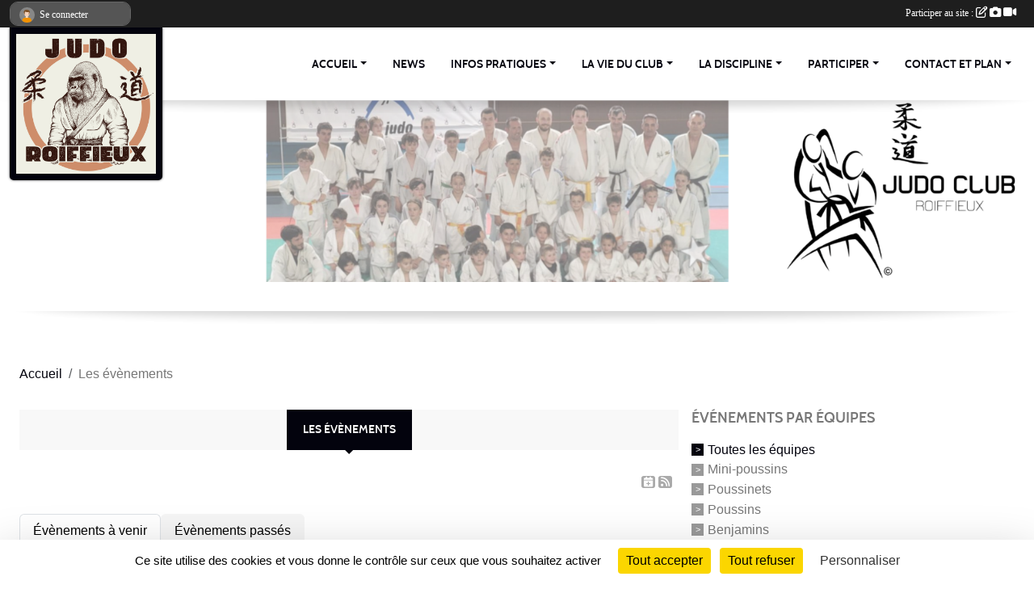

--- FILE ---
content_type: text/html; charset=UTF-8
request_url: https://www.jc-roiffieux.com/evenements?type=7&equipe=1047
body_size: 6342
content:
<!DOCTYPE html>
<html lang="fr" class="Arial uppercasable">
<head>
    <base href="https://www.jc-roiffieux.com/">
    <meta charset="utf-8">
    <meta http-equiv="Content-Type" content="text/html; charset=utf-8">
    <title>Les évènements - JC Roiffieux</title>
    <meta name="description" content="Bienvenue sur le site du Judo Club Roiffieux-Boulieu!
Celui-ci a vu le jour le 18 Juin 2007, et a pour but d&amp;#039;informer les adhérents et toutes les personnes intéressées par l&amp;#039;actualité du club, ainsi que du programme en compétition en Drôme...">
    <meta name="viewport" content="width=device-width, initial-scale=1, maximum-scale=1">
    <meta name="csrf-token" content="XSwVW1sy7luNYcTiwtpVOwayMH9VpiAetqhOixMo">
    <meta name="apple-itunes-app" content="app-id=890452369">

    <link rel="shortcut icon" type="image/png" href="/media/uploaded/sites/163/association/66575db380a6e_mascottegorille1.png">    
    <link rel="apple-touch-icon" sizes="152x152" href="/mu-152/163/association/66575db380a6e_mascottegorille1.png">
    <link rel="apple-touch-icon" sizes="180x180" href="/mu-180/163/association/66575db380a6e_mascottegorille1.png">
    <link rel="apple-touch-icon" sizes="167x167" href="/mu-167/163/association/66575db380a6e_mascottegorille1.png">
    <meta name="msapplication-TileImage" content="/mu-180/163/association/66575db380a6e_mascottegorille1.png">


    <link rel="manifest" href="/manifest.json">
    <meta name="apple-mobile-web-app-title" content="JC Roiffieux">

 
    <meta property="og:image" content="https://www.jc-roiffieux.com/media/uploaded/sites/163/association/66575db380a6e_mascottegorille1.png">
    <meta property="og:title" content="Judo Club Roiffieux-Boulieu">
    <meta property="og:description" content="Bienvenue sur le site du Judo Club Roiffieux-Bouli...">


    <link rel="alternate" type="application/rss+xml" title="JC Roiffieux - Les news" href="/rss/news">
    <link rel="alternate" type="application/rss+xml" title="JC Roiffieux - Les évènements" href="/rss/evenement">


<link type="text/css" rel="stylesheet" href="css/bootstrap.5.3.2/bootstrap.min.css">

<link type="text/css" rel="stylesheet" href="css/fontawesome-free-6.5.1-web/css/all.min.css">

<link type="text/css" rel="stylesheet" href="css/barre-noire.css">

<link type="text/css" rel="stylesheet" href="css/common.css">

<link type="text/css" rel="stylesheet" href="css/design-2.css">

<link type="text/css" rel="stylesheet" href="js/fancybox.5.0.36/fancybox.css">

<link type="text/css" rel="stylesheet" href="fonts/icons.css">

    <script src="js/bootstrap.5.3.2/bootstrap.bundle.min.js?tm=1736255796"></script>
    <script src="js/jquery-3.7.1.min.js?tm=1736255796"></script>
    <script src="js/advert.js?tm=1736255796"></script>

     <script src="/tarteaucitron/tarteaucitron.js"></script>
    <script src="/tarteaucitron/tarteaucitron-services.js"></script>
    <script>
        tarteaucitron.init({
            "privacyUrl": "", /* Privacy policy url */

            "hashtag": "#tarteaucitron", /* Open the panel with this hashtag */
            "cookieName": "tarteaucitron", /* Cookie name */

            "orientation": "bottom", //  "middle", /* Banner position (top - bottom) */

            "showAlertSmall": false, /* Show the small banner on bottom right */
            "cookieslist": false, /* Show the cookie list */

            "showIcon": false, /* Show cookie icon to manage cookies */
            "iconPosition": "BottomRight", /* BottomRight, BottomLeft, TopRight and TopLeft */

            "adblocker": false, /* Show a Warning if an adblocker is detected */

            "DenyAllCta" : true, /* Show the deny all button */
            "AcceptAllCta" : true, /* Show the accept all button when highPrivacy on */
            "highPrivacy": true, /* HIGHLY RECOMMANDED Disable auto consent */

            "handleBrowserDNTRequest": false, /* If Do Not Track == 1, disallow all */

            "removeCredit": true, /* Remove credit link */
            "moreInfoLink": true, /* Show more info link */
            "useExternalCss": false, /* If false, the tarteaucitron.css file will be loaded */

            "readmoreLink": "", /* Change the default readmore link */

            "mandatory": true, /* Show a message about mandatory cookies */
        });
        
    </script> 
</head>
<body class="colonne_widget_double evenements bg-type-none no-asso-name no-title no-orientation fixed-footer users-rounded filters-aside is-couleur2-lumineuse footer-with-partenaires"  style="--color1: rgb(3, 3, 13);--color2: #0C83F8;--color1-light: rgba(3, 3, 13,0.05);--color1-declined: rgb(35,35,45);--color2-declined: #0A61D6;--title-color: rgb(2, 2, 8);--color1-bkg-texte1: rgb(163,163,173);--color1-bkg-texte2: #020050;--background-color: rgb(255, 255, 255);--background-image-personnalisee: url(/media/uploaded/sites/163/background/5f86b62fef496_IMG2846.JPG);--logo-size: 50px;--title-px: 60;--title-size: 48em;--slogan-size: 1.5em;--title-size-coef1: 1;--title-size-coef2: 1;--color1r: 3;--color1g: 3;--color1b: 13;--max-width: 1400px;--bandeau-w: 100.709%;--bandeau-h: 100.709%;--bandeau-x: -0%;--bandeau-y: -12.766%;--bandeau-max-height: 245.614px;" >
        <div id="wrap">
    <div id="a2hs" class="bg-dark d-sm-none">
    <div class="container-fluid py-3 maxwidth">
        <div class="row">
            <div class="col-6 text-white">
                <img src="/images/common/mobile-app.png" class="img-thumbnail" style="max-width:30px">
                sportsregions
            </div>
            <div class="col-6 text-end">
                <a href="https://play.google.com/store/apps/details?id=com.initiatives.sportsregions&hl=fr_FR" class="btn btn-sm btn-success">Installer</a>
            </div>
        </div>
    </div>
</div>    <div id="wrap-background" class="maxwidth"></div>
    <header id="header">
        <div class="fond">
            <section class="menu container-fluid maxwidth">
                <div class="row">
                    <div class="col-4 col-sm-3 col-md-2 text-center">
                        <a id="logo" class="p-2" href="https://www.jc-roiffieux.com">
                            <span class="bloc justify-content-center">
                                                                    <img class="img-fluid" src="/media/uploaded/sites/163/association/66575db380a6e_mascottegorille1.png" alt="Logo">
                                                            </span>
                        </a>
                    </div>
                    <div class="col-8 col-sm-9 col-md-10">
                        <nav id="mainmenu" class="allow2lines align-middle justify-content-end">
                            <ul class="nav nav-pills">
            
    <li class="nav-item dropdown" id="menu_179199">
        <button class="nav-link dropdown-toggle " data-bs-toggle="dropdown" role="button" aria-haspopup="true" aria-expanded="false">Accueil</button>
        <div class="dropdown-menu">
                            <a class="dropdown-item" href="http://www.jc-roiffieux.com/" id="menu_179200">Accueil</a>
                            <a class="dropdown-item" href="/en-savoir-plus/lhistoire-du-club-1415" id="menu_676446">L&#039;histoire du club</a>
                    </div>
    </li>
            
    <li class="nav-item" id="menu_4396">
        <a class="nav-link " href="https://www.jc-roiffieux.com/actualites-du-club">News</a>
    </li>
            
    <li class="nav-item dropdown" id="menu_4409">
        <button class="nav-link dropdown-toggle " data-bs-toggle="dropdown" role="button" aria-haspopup="true" aria-expanded="false">Infos pratiques</button>
        <div class="dropdown-menu">
                            <a class="dropdown-item" href="/en-savoir-plus/horaires-et-tarifs-des-entrainements-20252026-1421" id="menu_4416">Horaires et Tarifs</a>
                            <a class="dropdown-item" href="/en-savoir-plus/inscriptions-20252026-1581" id="menu_5021">Inscriptions</a>
                            <a class="dropdown-item" href="/en-savoir-plus/les-entraineurs-33854" id="menu_136269">Les entraîneurs</a>
                            <a class="dropdown-item" href="/en-savoir-plus/reglement-interieur-43063" id="menu_191488">Règlement intérieur</a>
                            <a class="dropdown-item" href="https://www.jc-roiffieux.com/documents" id="menu_4413">Documents</a>
                    </div>
    </li>
            
    <li class="nav-item dropdown" id="menu_4402">
        <button class="nav-link dropdown-toggle " data-bs-toggle="dropdown" role="button" aria-haspopup="true" aria-expanded="false">La vie du club</button>
        <div class="dropdown-menu">
                            <a class="dropdown-item" href="/en-savoir-plus/le-club-1422" id="menu_4417">Le club</a>
                            <a class="dropdown-item" href="/en-savoir-plus/les-ceintures-noires-du-club-1416" id="menu_4404">Les ceintures noires du club</a>
                            <a class="dropdown-item" href="https://www.jc-roiffieux.com/photos-du-club" id="menu_4406">Albums photos</a>
                            <a class="dropdown-item" href="https://www.jc-roiffieux.com/videos-du-club" id="menu_4405">Albums videos</a>
                            <a class="dropdown-item" href="https://www.jc-roiffieux.com/equipes" id="menu_4407">Equipes</a>
                            <a class="dropdown-item" href="/organigramme-du-club/organigramme-du-club-2659" id="menu_425682">Organigramme du club</a>
                            <a class="dropdown-item" href="/en-savoir-plus/tombola-2025-166158" id="menu_805666">Tombola 2025</a>
                    </div>
    </li>
            
    <li class="nav-item dropdown" id="menu_136343">
        <button class="nav-link dropdown-toggle " data-bs-toggle="dropdown" role="button" aria-haspopup="true" aria-expanded="false">La discipline</button>
        <div class="dropdown-menu">
                            <a class="dropdown-item" href="/en-savoir-plus/les-grades-33872" id="menu_136344">Les grades</a>
                            <a class="dropdown-item" href="/en-savoir-plus/les-fondements-du-judo-1419" id="menu_4412">Les Fondements du Judo</a>
                            <a class="dropdown-item" href="/en-savoir-plus/un-peu-dhistoire-1418" id="menu_4411">Un peu d&#039;histoire...</a>
                    </div>
    </li>
            
    <li class="nav-item dropdown" id="menu_4398">
        <button class="nav-link dropdown-toggle " data-bs-toggle="dropdown" role="button" aria-haspopup="true" aria-expanded="false">Participer</button>
        <div class="dropdown-menu">
                            <a class="dropdown-item" href="https://www.jc-roiffieux.com/forum" id="menu_4401">Forum</a>
                            <a class="dropdown-item" href="https://www.jc-roiffieux.com/evenements" id="menu_4408">Evènements</a>
                            <a class="dropdown-item" href="https://www.jc-roiffieux.com/livre-d-or" id="menu_4400">Livre d&#039;or</a>
                    </div>
    </li>
            
    <li class="nav-item dropdown" id="menu_4420">
        <button class="nav-link dropdown-toggle " data-bs-toggle="dropdown" role="button" aria-haspopup="true" aria-expanded="false">Contact et Plan</button>
        <div class="dropdown-menu">
                            <a class="dropdown-item" href="https://www.jc-roiffieux.com/contactez-nous" id="menu_4421">Contact et Plan</a>
                            <a class="dropdown-item" href="/en-savoir-plus/liens-utiles-1420" id="menu_4415">Liens utiles</a>
                            <a class="dropdown-item" href="/en-savoir-plus/mentions-legales-39880" id="menu_171569">Mentions légales</a>
                    </div>
    </li>
</ul>
<form action="#" method="post">
    <select class="form-control form-select" id="navigation-select" name="navigation-select">
        <option value="">Navigation</option>
    </select>
</form>                        </nav>
                    </div>
                </div>
            </section>
        </div>
                <section id="bandeau-et-titre" class="container-fluid maxwidth px-0">
            <div class="row g-0">
                <div class="col" id="conteneur_bandeau">
                                    <a href="https://www.jc-roiffieux.com"  rel="home"  >
                        <img id="image_bandeau" src="/media/uploaded/sites/163/bandeau/66901ca57d925_Designsanstitre3.png" alt="">
                    </a>
                                                    <div class="titre-site"><p>Judo Club Roiffieux</p></div>
                                </div>
            </div>
        </section>
            <section class="container-fluid maxwidth bg-white pb-3">
        <section id="slogan" class="row">
            <div class="col-12">
                            </div>
        </section>
                
                
            </section>
    </header>
    <div class="maxwidth m-auto  is_list   " id="contenu">
        <div class="container-fluid px-1 px-sm-4">
                                                    <div class="row g-sm-3 mb-3">
                                            <div class="col-10">
                            <nav aria-label="breadcrumb">
        <ol class="breadcrumb" itemscope itemtype="https://schema.org/BreadcrumbList">
                            <li class="breadcrumb-item " itemprop="itemListElement" itemscope itemtype="https://schema.org/ListItem"><meta itemprop="position" content="1"><a href="https://www.jc-roiffieux.com" itemprop="item"><span itemprop="name">Accueil</span></a></li>
                            <li class="breadcrumb-item " itemprop="itemListElement" itemscope itemtype="https://schema.org/ListItem"><meta itemprop="position" content="2"><span itemprop="name">Les évènements</span></li>
                    </ol>
    </nav>
                        </div>
                                    </div>
                    
<div class="row g-sm-3 with-right-aside">
    <div class="col-lg-8" id="main-column">
    <section id="main">
        <div class="inner">
            <header id="content-header">
                        <h1  class="with-filters" ><span>Les évènements</span></h1>
                <span class="export">
                    <a class="rss" href="https://www.jc-roiffieux.com/evenements.ics" class="iCal" title="Lien iCal"><i class="fa-solid fa-calendar-plus"></i></a>
                            <a class="ics" href="https://www.jc-roiffieux.com/rss/evenement" data-toggle="tooltip" data-placement="top" title="Flux rss"><i class="fa fa-rss"></i></a>
            </span>
                <div id="barre-de-filtrage" class="mb-3 nb-filtres-2" data-nbfiltres="2">
<span><label for="section_discipline_et_equipe_id" class="d-none">Événements par équipes</label><select class="filtre form-select" name="filter_section_discipline_et_equipe_id" id="section_discipline_et_equipe_id" aria-expanded="false" aria-roledescription="Événements par équipes">
                        <option value="https://www.jc-roiffieux.com/evenements"  selected="selected"   >
                                Toutes les équipes
            </option>
                                <option value="https://www.jc-roiffieux.com/evenements?groupe_id=1044"   >
                                    
                                Mini-poussins
            </option>
                                <option value="https://www.jc-roiffieux.com/evenements?groupe_id=1047"   >
                                    
                                Poussinets
            </option>
                                <option value="https://www.jc-roiffieux.com/evenements?groupe_id=1046"   >
                                    
                                Poussins
            </option>
                                <option value="https://www.jc-roiffieux.com/evenements?groupe_id=1045"   >
                                    
                                Benjamins
            </option>
                                <option value="https://www.jc-roiffieux.com/evenements?groupe_id=1043"   >
                                    
                                Minimes
            </option>
                                <option value="https://www.jc-roiffieux.com/evenements?groupe_id=1042"   >
                                    
                                Cadets
            </option>
                                <option value="https://www.jc-roiffieux.com/evenements?groupe_id=1041"   >
                                    
                                Juniors
            </option>
                                <option value="https://www.jc-roiffieux.com/evenements?groupe_id=1040"   >
                                    
                                Seniors
            </option>
            </select></span>
<span><label for="type_id" class="d-none">Événements par type</label><select class="filtre form-select" name="filter_type_id" id="type_id" aria-expanded="false" aria-roledescription="Événements par type">
                        <option value="https://www.jc-roiffieux.com/evenements"  selected="selected"   >
                                Tous les types
            </option>
                                <option value="https://www.jc-roiffieux.com/evenements?type_id=1"   >
                                Sportif
            </option>
                                <option value="https://www.jc-roiffieux.com/evenements?type_id=2"   >
                                Festif
            </option>
                                <option value="https://www.jc-roiffieux.com/evenements?type_id=3"   >
                                Administratif
            </option>
                                <option value="https://www.jc-roiffieux.com/evenements?type_id=4"   >
                                Manifestation
            </option>
            </select></span>
</div>
                            <hr class="leon">
</header>            <div class="content">
                                    <ul class="onglets nav nav-tabs">
        <li class="nav-item ">
        <a class="nav-link 
             active  
                        " 
            aria-current="page" 
             
                         href="https://www.jc-roiffieux.com/evenements" >Évènements à venir</a>
            </li>
        <li class="nav-item ">
        <a class="nav-link 
             
                        " 
             
             
                         href="https://www.jc-roiffieux.com/evenements/passes" >Évènements passés</a>
            </li>
    </ul>
<form action="#" method="post">
    <select class="form-control form-select" id="onglet-select" name="onglet-select">
        <option value="">Navigation</option>
    </select>
</form>
                                <div class="content  ongletpanel  ">
                                        <div class="container-fluid px-0">
                                                <div class="row">
                            <div class="col-12">
                                <p class="text-muted my-3">Aucun événement</p>
                            </div>
                        </div>
                    </div>

                                        
                </div>
            </div>
        </div>
    </section>
 
    </div>
    <aside class="col-lg-4">
            <section class="filter">
            <div class="inner">
                <header>
    <h2 class="secondary-content"><span >Événements par équipes</span></h2>
</header>
                <div class="content">
                    <ul>
                                                                        <li   class="actif" ><a href="https://www.jc-roiffieux.com/evenements">Toutes les équipes</a></li>
                                                                                                <li  ><a href="https://www.jc-roiffieux.com/evenements?groupe_id=1044">Mini-poussins</a></li>
                                                                                                <li  ><a href="https://www.jc-roiffieux.com/evenements?groupe_id=1047">Poussinets</a></li>
                                                                                                <li  ><a href="https://www.jc-roiffieux.com/evenements?groupe_id=1046">Poussins</a></li>
                                                                                                <li  ><a href="https://www.jc-roiffieux.com/evenements?groupe_id=1045">Benjamins</a></li>
                                                                                                <li  ><a href="https://www.jc-roiffieux.com/evenements?groupe_id=1043">Minimes</a></li>
                                                                                                <li  ><a href="https://www.jc-roiffieux.com/evenements?groupe_id=1042">Cadets</a></li>
                                                                                                <li  ><a href="https://www.jc-roiffieux.com/evenements?groupe_id=1041">Juniors</a></li>
                                                                                                <li  ><a href="https://www.jc-roiffieux.com/evenements?groupe_id=1040">Seniors</a></li>
                                                                </ul>
                </div>
            </div>
        </section>
                <section class="filter">
            <div class="inner">
                <header>
    <h2 class="secondary-content"><span >Événements par type</span></h2>
</header>
                <div class="content">
                    <ul>
                                                                        <li   class="actif" ><a href="https://www.jc-roiffieux.com/evenements">Tous les types</a></li>
                                                                                                <li  ><a href="https://www.jc-roiffieux.com/evenements?type_id=1">Sportif</a></li>
                                                                                                <li  ><a href="https://www.jc-roiffieux.com/evenements?type_id=2">Festif</a></li>
                                                                                                <li  ><a href="https://www.jc-roiffieux.com/evenements?type_id=3">Administratif</a></li>
                                                                                                <li  ><a href="https://www.jc-roiffieux.com/evenements?type_id=4">Manifestation</a></li>
                                                                </ul>
                </div>
            </div>
        </section>
             
    </aside>
</div>
    </div>
    </div>
</div>
<footer class="container-fluid maxwidth   with-partenaires " id="footer">
    <div class="row">
        <div class="col">
            <div class="arrow-down"></div>
            <section class="content">
                <div class="container-fluid">
                    <div class="row partenaires">
        <div class="col-12 px-0">
            <div class="container-fluid">
                <div class="d-none d-sm-flex row background">
                    <div class="col">
                                                <h2>Les partenaires du club</h2>
                    </div>
                </div>
                <div class="d-none d-sm-flex row background pb-2 justify-content-center ">
                                        <div class="col-2 col-md-1 py-2 px-1 px-md-2 px-xl-3 part text-center  last ">
                        <a data-bs-toggle="tooltip" data-bs-placement="top" href="/partenaires/commune-roiffieux-79997" title="Commune Roiffieux">
                                                            <img class="img-fluid border" src="/mub-120-120-f3f3f3/163/partenaire/5c0a30a9d1515_ROIFFIEUXokcouleur15x10cm.png" alt="Commune Roiffieux">
                                                    </a>
                    </div>
                                    </div>
            </div>
        </div>
    </div>
                    <div class="row">
                        <div class="col-12 col-md-4">
                            <nav id="copyright"><a href="https://www.sportsregions.fr/inscription" title="Création de site internet de club de Judo" rel="friend" class="tag_acces_outil_footer_05A"><strong>Sports<em>regions</em></strong></a></nav>                            <div class="container-fluid px-0">
                                <div class="row">
                                    <div class="col">
                                        <nav id="cookies">
    <ul>
        <li><a href="https://www.sportsregions.fr/charte-cookies" class="informations-legales">Charte cookies</a></li>
                <li><a href="javascript:void(0);" onclick="tarteaucitron.userInterface.openPanel();" class="informations-legales">Gestion des cookies</a></li>
            </ul>
</nav>                                    </div>
                                    <div class="col text-end d-md-none">
                                        <nav id="legal">
    <ul>
        <li><a href="https://www.jc-roiffieux.com/informations-legales" class="informations-legales">Informations légales</a></li>
        <li><a href="https://www.sportsregions.fr/signaler-un-contenu-inapproprie?k=26569">Signaler un contenu inapproprié</a></li>
    </ul>
</nav>                                    </div>
                                </div>
                            </div>
                        </div>
                        <div class="col-12 col-md-4 px-0 text-center">
                            <div id="footer-apps">
            <a href="https://play.google.com/store/apps/details?id=com.initiatives.sportsregions&amp;hl=fr_FR"  title="Télécharger l'application Android dans le Play Store"><img src="/images/common/badge-playstore-fr.svg" alt="Télécharger l'application Android dans le play Store"></a>
                <a href="https://itunes.apple.com/fr/app/sportsregions/id890452369" title="Télécharger l'application iPhone dans l\'App Store"><img src="/images/common/badge-appstore-fr.svg" alt="Télécharger l'application iPhone dans l'App Store"></a>
    </div>                            <div class="mt-2">
                                <div class="rss">
    <a href="https://www.jc-roiffieux.com/rss/news" data-bs-toggle="tooltip" data-bs-placement="top" title="Flux rss des actualités"><i class="fa fa-rss"></i></a>
    <a href="https://www.jc-roiffieux.com/rss/evenement" data-bs-toggle="tooltip" data-bs-placement="top" title="Flux rss des évènements"><i class="fa fa-rss"></i></a>
</div>                            </div>
                        </div>
                        <div class="col-12 col-md-4 text-end d-none d-md-block">
                            <div id="visites">
                    <i class="fa fa-bar-chart"></i>
                <span id="nb-visites">Chargement des </span> visites
    </div>
<div id="stats_analyser"></div>                            <nav id="legal">
    <ul>
        <li><a href="https://www.jc-roiffieux.com/informations-legales" class="informations-legales">Informations légales</a></li>
        <li><a href="https://www.sportsregions.fr/signaler-un-contenu-inapproprie?k=26569">Signaler un contenu inapproprié</a></li>
    </ul>
</nav>                        </div>
                    </div>
                </div>
            </section>
        </div>
    </div>
</footer>        <div id="log_bar">
    <div class="container-fluid maxwidth">
        <div class="row" id="barre_noire">
            <div class="col">
                <div id="informations_utilisateur" class="not-connected">
                    <div id="lien_user" class="hilight">
                        <a href="https://www.jc-roiffieux.com/se-connecter" id="lien_user_lien">
                        <img id="avatar" class="img-fluid rounded-circle" src="/images/common/boxed-item-membre.svg" alt="avatar"><span class="label">Se connecter</span>
                        </a>
                    </div>
                    <input type="hidden" name="login_sv_email" value="">
                    <input type="hidden" name="login_sv_mode" value="">
                    <input type="hidden" name="login_sv_message" value="">
                    <div id="popup_login"><div id="popup_login_modal" class="modal fade" tabindex="-1" role="dialog" style="display:none"></div></div>
                </div>
            </div>
            <div class="col">
                <div id="participate">
                    <a href="https://www.jc-roiffieux.com/se-connecter" title="Se connecter pour rédiger une news">
                        Participer au site :
                    
                        <i class="far fa-edit"></i>
        
                        <i class="fas fa-camera"></i>
        
                        <i class="fas fa-video"></i>
                    </a>
                </div>
                            </div>
        </div>
    </div>
</div>
<div id="mobile_login_bar">
    <div class="container-fluid maxwidth">
        <div class="row">
            <div class="col-7 text-right">
                Envie de participer ?
            </div>
            <div class="col-5 text-center">
                <a href="https://www.jc-roiffieux.com/se-connecter" id="lien_user_lien_mobile" class="btn btn-sm btn-primary">Connexion</a>
            </div>
        </div>
    </div>
</div>        <div id="fb-root"></div>
    <div id="confirmPop" class="modal" style="display:none"></div>
    <div id="multi_modal" class="modal fade" tabindex="-1" role="dialog" style="display:none"></div>
    <script>
    var page_courante = "/evenements?type=7&equipe=1047";
    var association_id = 163;
    var auto_open_login = 0;
    var termes_recherche = "";
    var popup_login_mode = null;
    var popup_login_identifiant = null;
    var popup_login_autoopen = 0;
    </script>
        
        <script src="js/confirm-message-pop.js"></script>
    
        <script src="js/common.js"></script>
    
        <script src="js/design-2.js"></script>
    
        <script src="js/fancybox.5.0.36/fancybox.umd.js"></script>
    
        <script src="js/formulaire.js"></script>
    
        <script src="js/reservations.js"></script>
    
        <script src="js/controle-honorabilite.js"></script>
    
        <script src="js/login.js"></script>
         <script>
        (tarteaucitron.job = tarteaucitron.job || []).push("openstreetmap_sportsregions");
    
    (tarteaucitron.job = tarteaucitron.job || []).push("facebooklikebox");

    (tarteaucitron.job = tarteaucitron.job || []).push("dailymotion");

    (tarteaucitron.job = tarteaucitron.job || []).push("vimeo");

    (tarteaucitron.job = tarteaucitron.job || []).push("facebook_video_sportsregions");

    
    
    </script> </body>
</html>

--- FILE ---
content_type: text/html; charset=UTF-8
request_url: https://www.jc-roiffieux.com/visites
body_size: 6
content:
333350